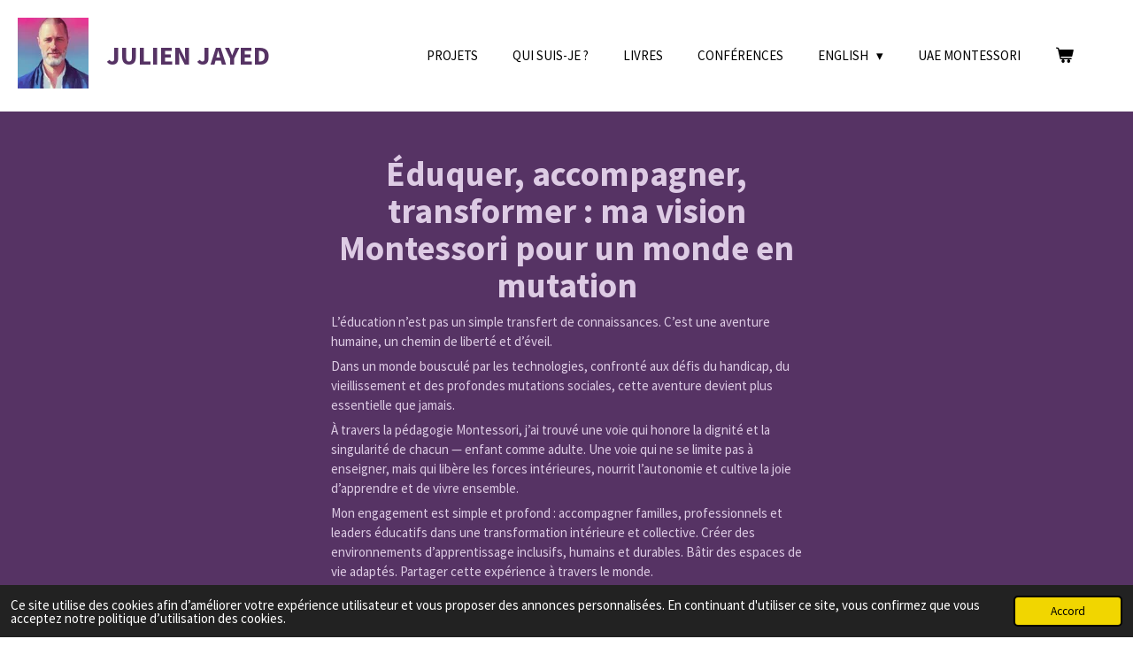

--- FILE ---
content_type: text/html; charset=UTF-8
request_url: https://www.julienjayed.me/
body_size: 12515
content:
<!DOCTYPE html>
<html lang="fr">
    <head>
        <meta http-equiv="Content-Type" content="text/html; charset=utf-8">
        <meta name="viewport" content="width=device-width, initial-scale=1.0, maximum-scale=5.0">
        <meta http-equiv="X-UA-Compatible" content="IE=edge">
        <link rel="canonical" href="https://www.julienjayed.me/">
        <link rel="sitemap" type="application/xml" href="https://www.julienjayed.me/sitemap.xml">
        <meta property="og:title" content="Julien Jayed">
        <meta property="og:url" content="https://www.julienjayed.me/">
        <base href="https://www.julienjayed.me/">
        <meta name="description" property="og:description" content="formations Montessori pour parents et éducateurs, accompagnement pour l&#039;éducation des enfants, création et direction d&#039;école Montessori, newsletter gratuite, consultation privée">
                <script nonce="796635a646eaec11d607adbab28e0917">
            
            window.JOUWWEB = window.JOUWWEB || {};
            window.JOUWWEB.application = window.JOUWWEB.application || {};
            window.JOUWWEB.application = {"backends":[{"domain":"jouwweb.nl","freeDomain":"jouwweb.site"},{"domain":"webador.com","freeDomain":"webadorsite.com"},{"domain":"webador.de","freeDomain":"webadorsite.com"},{"domain":"webador.fr","freeDomain":"webadorsite.com"},{"domain":"webador.es","freeDomain":"webadorsite.com"},{"domain":"webador.it","freeDomain":"webadorsite.com"},{"domain":"jouwweb.be","freeDomain":"jouwweb.site"},{"domain":"webador.ie","freeDomain":"webadorsite.com"},{"domain":"webador.co.uk","freeDomain":"webadorsite.com"},{"domain":"webador.at","freeDomain":"webadorsite.com"},{"domain":"webador.be","freeDomain":"webadorsite.com"},{"domain":"webador.ch","freeDomain":"webadorsite.com"},{"domain":"webador.ch","freeDomain":"webadorsite.com"},{"domain":"webador.mx","freeDomain":"webadorsite.com"},{"domain":"webador.com","freeDomain":"webadorsite.com"},{"domain":"webador.dk","freeDomain":"webadorsite.com"},{"domain":"webador.se","freeDomain":"webadorsite.com"},{"domain":"webador.no","freeDomain":"webadorsite.com"},{"domain":"webador.fi","freeDomain":"webadorsite.com"},{"domain":"webador.ca","freeDomain":"webadorsite.com"},{"domain":"webador.ca","freeDomain":"webadorsite.com"},{"domain":"webador.pl","freeDomain":"webadorsite.com"},{"domain":"webador.com.au","freeDomain":"webadorsite.com"},{"domain":"webador.nz","freeDomain":"webadorsite.com"}],"editorLocale":"fr-CH","editorTimezone":"Europe\/Zurich","editorLanguage":"fr","analytics4TrackingId":"G-E6PZPGE4QM","analyticsDimensions":[],"backendDomain":"www.webador.fr","backendShortDomain":"webador.fr","backendKey":"webador-fr","freeWebsiteDomain":"webadorsite.com","noSsl":false,"build":{"reference":"9770460"},"linkHostnames":["www.jouwweb.nl","www.webador.com","www.webador.de","www.webador.fr","www.webador.es","www.webador.it","www.jouwweb.be","www.webador.ie","www.webador.co.uk","www.webador.at","www.webador.be","www.webador.ch","fr.webador.ch","www.webador.mx","es.webador.com","www.webador.dk","www.webador.se","www.webador.no","www.webador.fi","www.webador.ca","fr.webador.ca","www.webador.pl","www.webador.com.au","www.webador.nz"],"assetsUrl":"https:\/\/assets.jwwb.nl","loginUrl":"https:\/\/www.webador.fr\/connexion","publishUrl":"https:\/\/www.webador.fr\/v2\/website\/3322872\/publish-proxy","adminUserOrIp":false,"pricing":{"plans":{"lite":{"amount":"700","currency":"EUR"},"pro":{"amount":"1200","currency":"EUR"},"business":{"amount":"2400","currency":"EUR"}},"yearlyDiscount":{"price":{"amount":"0","currency":"CHF"},"ratio":0,"percent":"0%","discountPrice":{"amount":"0","currency":"CHF"},"termPricePerMonth":{"amount":"0","currency":"CHF"},"termPricePerYear":{"amount":"0","currency":"CHF"}}},"hcUrl":{"add-product-variants":"https:\/\/help.webador.com\/hc\/fr\/articles\/29426751649809","basic-vs-advanced-shipping":"https:\/\/help.webador.com\/hc\/fr\/articles\/29426731685777","html-in-head":"https:\/\/help.webador.com\/hc\/fr\/articles\/29426689990033","link-domain-name":"https:\/\/help.webador.com\/hc\/fr\/articles\/29426688803345","optimize-for-mobile":"https:\/\/help.webador.com\/hc\/fr\/articles\/29426707033617","seo":"https:\/\/help.webador.com\/hc\/fr\/categories\/29387178511377","transfer-domain-name":"https:\/\/help.webador.com\/hc\/fr\/articles\/29426715688209","website-not-secure":"https:\/\/help.webador.com\/hc\/fr\/articles\/29426706659729"}};
            window.JOUWWEB.brand = {"type":"webador","name":"Webador","domain":"Webador.fr","supportEmail":"support@webador.fr"};
                    
                window.JOUWWEB = window.JOUWWEB || {};
                window.JOUWWEB.websiteRendering = {"locale":"fr-FR","timezone":"Europe\/Zurich","routes":{"api\/upload\/product-field":"\/_api\/upload\/product-field","checkout\/cart":"\/cart","payment":"\/complete-order\/:publicOrderId","payment\/forward":"\/complete-order\/:publicOrderId\/forward","public-order":"\/order\/:publicOrderId","checkout\/authorize":"\/cart\/authorize\/:gateway","wishlist":"\/wishlist"}};
                                                    window.JOUWWEB.website = {"id":3322872,"locale":"fr-FR","enabled":true,"title":"Julien Jayed","hasTitle":true,"roleOfLoggedInUser":null,"ownerLocale":"fr-CH","plan":"business","freeWebsiteDomain":"webadorsite.com","backendKey":"webador-ch-fr","currency":"CHF","defaultLocale":"fr-FR","url":"https:\/\/www.julienjayed.me\/","homepageSegmentId":13403490,"category":"website","isOffline":false,"isPublished":true,"locales":["fr-FR"],"allowed":{"ads":false,"credits":true,"externalLinks":true,"slideshow":true,"customDefaultSlideshow":true,"hostedAlbums":true,"moderators":true,"mailboxQuota":10,"statisticsVisitors":true,"statisticsDetailed":true,"statisticsMonths":-1,"favicon":true,"password":true,"freeDomains":1,"freeMailAccounts":1,"canUseLanguages":false,"fileUpload":true,"legacyFontSize":false,"webshop":true,"products":-1,"imageText":false,"search":true,"audioUpload":true,"videoUpload":5000,"allowDangerousForms":false,"allowHtmlCode":true,"mobileBar":true,"sidebar":false,"poll":false,"allowCustomForms":true,"allowBusinessListing":true,"allowCustomAnalytics":true,"allowAccountingLink":true,"digitalProducts":true,"sitemapElement":false},"mobileBar":{"enabled":true,"theme":"accent","email":{"active":true,"value":"info@julienjayed.me"},"location":{"active":false},"phone":{"active":false},"whatsapp":{"active":false},"social":{"active":true,"network":"instagram","value":"julien_jayed\/"}},"webshop":{"enabled":true,"currency":"AED","taxEnabled":false,"taxInclusive":true,"vatDisclaimerVisible":false,"orderNotice":"<p><span>Suivez moi sur les r&eacute;seaux sociaux \"Julien Jayed\". N'h&eacute;sitez pas &agrave; me contacter pour pour d'infos sur mes projets : info@julienjayed.me<\/span><\/p>","orderConfirmation":null,"freeShipping":true,"freeShippingAmount":"0.00","shippingDisclaimerVisible":false,"pickupAllowed":false,"couponAllowed":false,"detailsPageAvailable":true,"socialMediaVisible":false,"termsPage":null,"termsPageUrl":null,"extraTerms":"<p>J'accepte de recevoir <span>seulement des contenus exclusifs li&eacute;s aux diff&eacute;rents projets de Julein Jayed. En aucun cas mon adresse email ou mes coordonn&eacute;es ne seront revendus ou c&eacute;d&eacute;s &agrave; des tiers.<\/span><\/p>\n<p>&nbsp;<\/p>","pricingVisible":true,"orderButtonVisible":true,"shippingAdvanced":false,"shippingAdvancedBackEnd":false,"soldOutVisible":true,"backInStockNotificationEnabled":false,"canAddProducts":true,"nextOrderNumber":4,"allowedServicePoints":[],"sendcloudConfigured":false,"sendcloudFallbackPublicKey":"a3d50033a59b4a598f1d7ce7e72aafdf","taxExemptionAllowed":true,"invoiceComment":null,"emptyCartVisible":true,"minimumOrderPrice":null,"productNumbersEnabled":false,"wishlistEnabled":true,"hideTaxOnCart":false},"isTreatedAsWebshop":true};                            window.JOUWWEB.cart = {"products":[],"coupon":null,"shippingCountryCode":null,"shippingChoice":null,"breakdown":[]};                            window.JOUWWEB.scripts = ["website-rendering\/webshop"];                        window.parent.JOUWWEB.colorPalette = window.JOUWWEB.colorPalette;
        </script>
                <title>Julien Jayed</title>
                                            <link href="https://primary.jwwb.nl/public/w/d/b/temp-hrmnxhemonvclelamauo/touch-icon-iphone.png?bust=1679274040" rel="apple-touch-icon" sizes="60x60">                                                <link href="https://primary.jwwb.nl/public/w/d/b/temp-hrmnxhemonvclelamauo/touch-icon-ipad.png?bust=1679274040" rel="apple-touch-icon" sizes="76x76">                                                <link href="https://primary.jwwb.nl/public/w/d/b/temp-hrmnxhemonvclelamauo/touch-icon-iphone-retina.png?bust=1679274040" rel="apple-touch-icon" sizes="120x120">                                                <link href="https://primary.jwwb.nl/public/w/d/b/temp-hrmnxhemonvclelamauo/touch-icon-ipad-retina.png?bust=1679274040" rel="apple-touch-icon" sizes="152x152">                                                <link href="https://primary.jwwb.nl/public/w/d/b/temp-hrmnxhemonvclelamauo/favicon.png?bust=1679274040" rel="shortcut icon">                                                <link href="https://primary.jwwb.nl/public/w/d/b/temp-hrmnxhemonvclelamauo/favicon.png?bust=1679274040" rel="icon">                                        <meta property="og:image" content="https&#x3A;&#x2F;&#x2F;primary.jwwb.nl&#x2F;public&#x2F;w&#x2F;d&#x2F;b&#x2F;temp-hrmnxhemonvclelamauo&#x2F;bw8opg&#x2F;img_1124jpg.jpg">
                                    <meta name="twitter:card" content="summary_large_image">
                        <meta property="twitter:image" content="https&#x3A;&#x2F;&#x2F;primary.jwwb.nl&#x2F;public&#x2F;w&#x2F;d&#x2F;b&#x2F;temp-hrmnxhemonvclelamauo&#x2F;bw8opg&#x2F;img_1124jpg.jpg">
                                        <link
                rel="alternate"
                hreflang="fr"
                href="https://www.julienjayed.me/"
            >
                                            <script src="https://www.google.com/recaptcha/enterprise.js?hl=fr&amp;render=explicit" nonce="796635a646eaec11d607adbab28e0917" data-turbo-track="reload"></script>
<script src="https://plausible.io/js/script.manual.js" nonce="796635a646eaec11d607adbab28e0917" data-turbo-track="reload" defer data-domain="shard22.jouwweb.nl"></script>
<link rel="stylesheet" type="text/css" href="https://gfonts.jwwb.nl/css?display=fallback&amp;family=Source+Sans+Pro%3A400%2C700%2C400italic%2C700italic" nonce="796635a646eaec11d607adbab28e0917" data-turbo-track="dynamic">
<script src="https://assets.jwwb.nl/assets/build/website-rendering/fr-FR.js?bust=d22e184a4e9021e41ae8" nonce="796635a646eaec11d607adbab28e0917" data-turbo-track="reload" defer></script>
<script src="https://assets.jwwb.nl/assets/website-rendering/runtime.e9aaeab0c631cbd69aaa.js?bust=0df1501923f96b249330" nonce="796635a646eaec11d607adbab28e0917" data-turbo-track="reload" defer></script>
<script src="https://assets.jwwb.nl/assets/website-rendering/103.3d75ec3708e54af67f50.js?bust=cb0aa3c978e146edbd0d" nonce="796635a646eaec11d607adbab28e0917" data-turbo-track="reload" defer></script>
<script src="https://assets.jwwb.nl/assets/website-rendering/main.f656389ec507dc20f0cb.js?bust=d20d7cd648ba41ec2448" nonce="796635a646eaec11d607adbab28e0917" data-turbo-track="reload" defer></script>
<link rel="preload" href="https://assets.jwwb.nl/assets/website-rendering/styles.e258e1c0caffe3e22b8c.css?bust=00dff845dced716b5f3e" as="style">
<link rel="preload" href="https://assets.jwwb.nl/assets/website-rendering/fonts/icons-website-rendering/font/website-rendering.woff2?bust=bd2797014f9452dadc8e" as="font" crossorigin>
<link rel="preconnect" href="https://gfonts.jwwb.nl">
<link rel="stylesheet" type="text/css" href="https://assets.jwwb.nl/assets/website-rendering/styles.e258e1c0caffe3e22b8c.css?bust=00dff845dced716b5f3e" nonce="796635a646eaec11d607adbab28e0917" data-turbo-track="dynamic">
<link rel="preconnect" href="https://assets.jwwb.nl">
<link rel="stylesheet" type="text/css" href="https://primary.jwwb.nl/public/w/d/b/temp-hrmnxhemonvclelamauo/style.css?bust=1768821951" nonce="796635a646eaec11d607adbab28e0917" data-turbo-track="dynamic">    </head>
    <body
        id="top"
        class="jw-is-no-slideshow jw-header-is-image-text jw-is-segment-page jw-is-frontend jw-is-no-sidebar jw-is-no-messagebar jw-is-no-touch-device jw-is-no-mobile"
                                    data-jouwweb-page="13403490"
                                                data-jouwweb-segment-id="13403490"
                                                data-jouwweb-segment-type="page"
                                                data-template-threshold="960"
                                                data-template-name="business-banner&#x7C;skew"
                            itemscope
        itemtype="https://schema.org/WebSite"
    >
                                    <meta itemprop="url" content="https://www.julienjayed.me/">
        <a href="#main-content" class="jw-skip-link">
            Passer au contenu principal        </a>
        <div class="jw-background"></div>
        <div class="jw-body">
            <div class="jw-mobile-menu jw-mobile-is-text js-mobile-menu">
            <button
            type="button"
            class="jw-mobile-menu__button jw-mobile-toggle"
            aria-label="Afficher/Masquer le menu"
        >
            <span class="jw-icon-burger"></span>
        </button>
        <div class="jw-mobile-header jw-mobile-header--image-text">
        <span            class="jw-mobile-header-content"
                        >
                            <img class="jw-mobile-logo jw-mobile-logo--square" src="https://primary.jwwb.nl/public/w/d/b/temp-hrmnxhemonvclelamauo/img_1124-high-giv7q3.jpg?enable-io=true&amp;enable=upscale&amp;height=70" srcset="https://primary.jwwb.nl/public/w/d/b/temp-hrmnxhemonvclelamauo/img_1124-high-giv7q3.jpg?enable-io=true&amp;enable=upscale&amp;height=70 1x, https://primary.jwwb.nl/public/w/d/b/temp-hrmnxhemonvclelamauo/img_1124-high-giv7q3.jpg?enable-io=true&amp;enable=upscale&amp;height=140&amp;quality=70 2x" alt="Julien Jayed" title="Julien Jayed">                                        <div class="jw-mobile-text">
                    Julien Jayed                </div>
                    </span>
    </div>

        <a
        href="/cart"
        class="jw-mobile-menu__button jw-mobile-header-cart"
        aria-label="Voir le panier"
    >
        <span class="jw-icon-badge-wrapper">
            <span class="website-rendering-icon-basket" aria-hidden="true"></span>
            <span class="jw-icon-badge hidden" aria-hidden="true"></span>
        </span>
    </a>
    
    </div>
            <script nonce="796635a646eaec11d607adbab28e0917">
    JOUWWEB.templateConfig = {
        header: {
            mobileSelector: '.jw-mobile-menu',
            updatePusher: function (headerHeight, state) {
                $('.jw-menu-clone').css('top', headerHeight);
            },
        },
    };
</script>
<header class="header-wrap js-topbar-content-container">
    <div class="header">
        <div class="jw-header-logo">
            <div
    id="jw-header-image-container"
    class="jw-header jw-header-image jw-header-image-toggle"
    style="flex-basis: 80px; max-width: 80px; flex-shrink: 1;"
>
        <img id="jw-header-image" data-image-id="145446895" srcset="https://primary.jwwb.nl/public/w/d/b/temp-hrmnxhemonvclelamauo/img_1124-high-giv7q3.jpg?enable-io=true&amp;width=80 80w, https://primary.jwwb.nl/public/w/d/b/temp-hrmnxhemonvclelamauo/img_1124-high-giv7q3.jpg?enable-io=true&amp;width=160 160w" class="jw-header-image" title="Julien Jayed" style="max-height: 80px;" sizes="80px" width="80" height="80" intrinsicsize="80.00 x 80.00" alt="Julien Jayed">        </div>
        <div
    class="jw-header jw-header-title-container jw-header-text jw-header-text-toggle"
    data-stylable="true"
>
    <h1        id="jw-header-title"
        class="jw-header-title"
            >
        Julien Jayed    </h1>
</div>
</div>
    </div>
    <nav class="menu jw-menu-copy">
        <ul
    id="jw-menu"
    class="jw-menu jw-menu-horizontal"
            >
            <li
    class="jw-menu-item"
>
        <a        class="jw-menu-link"
        href="/projets"                                            data-page-link-id="24762722"
                            >
                <span class="">
            Projets        </span>
            </a>
                </li>
            <li
    class="jw-menu-item"
>
        <a        class="jw-menu-link"
        href="/qui-suis-je-1"                                            data-page-link-id="13403491"
                            >
                <span class="">
            Qui suis-je ?        </span>
            </a>
                </li>
            <li
    class="jw-menu-item"
>
        <a        class="jw-menu-link"
        href="/livres"                                            data-page-link-id="25408475"
                            >
                <span class="">
            Livres        </span>
            </a>
                </li>
            <li
    class="jw-menu-item"
>
        <a        class="jw-menu-link"
        href="/conferences"                                            data-page-link-id="26185187"
                            >
                <span class="">
            Conférences        </span>
            </a>
                </li>
            <li
    class="jw-menu-item jw-menu-has-submenu"
>
        <a        class="jw-menu-link"
        href="/english"                                            data-page-link-id="26191475"
                            >
                <span class="">
            ENGLISH        </span>
                    <span class="jw-arrow jw-arrow-toplevel"></span>
            </a>
                    <ul
            class="jw-submenu"
                    >
                            <li
    class="jw-menu-item"
>
        <a        class="jw-menu-link"
        href="/english/my-commitments"                                            data-page-link-id="26417499"
                            >
                <span class="">
            My Commitments        </span>
            </a>
                </li>
                            <li
    class="jw-menu-item"
>
        <a        class="jw-menu-link"
        href="/english/conferences-1"                                            data-page-link-id="26365398"
                            >
                <span class="">
            Conferences        </span>
            </a>
                </li>
                    </ul>
        </li>
            <li
    class="jw-menu-item"
>
        <a        class="jw-menu-link"
        href="/uae-montessori"                                            data-page-link-id="32432049"
                            >
                <span class="">
            UAE Montessori        </span>
            </a>
                </li>
            <li
    class="jw-menu-item jw-menu-wishlist-item js-menu-wishlist-item jw-menu-wishlist-item--hidden"
>
        <a        class="jw-menu-link jw-menu-link--icon"
        href="/wishlist"                                                            title="Liste des produits favoris"
            >
                                    <span class="jw-icon-badge-wrapper">
                        <span class="website-rendering-icon-heart"></span>
                                            <span class="jw-icon-badge hidden">
                    0                </span>
                            <span class="hidden-desktop-horizontal-menu">
            Liste des produits favoris        </span>
            </a>
                </li>
            <li
    class="jw-menu-item js-menu-cart-item "
>
        <a        class="jw-menu-link jw-menu-link--icon"
        href="/cart"                                                            title="Panier"
            >
                                    <span class="jw-icon-badge-wrapper">
                        <span class="website-rendering-icon-basket"></span>
                                            <span class="jw-icon-badge hidden">
                    0                </span>
                            <span class="hidden-desktop-horizontal-menu">
            Panier        </span>
            </a>
                </li>
    
    </ul>

    <script nonce="796635a646eaec11d607adbab28e0917" id="jw-mobile-menu-template" type="text/template">
        <ul id="jw-menu" class="jw-menu jw-menu-horizontal jw-menu-spacing--mobile-bar">
                            <li
    class="jw-menu-item"
>
        <a        class="jw-menu-link"
        href="/projets"                                            data-page-link-id="24762722"
                            >
                <span class="">
            Projets        </span>
            </a>
                </li>
                            <li
    class="jw-menu-item"
>
        <a        class="jw-menu-link"
        href="/qui-suis-je-1"                                            data-page-link-id="13403491"
                            >
                <span class="">
            Qui suis-je ?        </span>
            </a>
                </li>
                            <li
    class="jw-menu-item"
>
        <a        class="jw-menu-link"
        href="/livres"                                            data-page-link-id="25408475"
                            >
                <span class="">
            Livres        </span>
            </a>
                </li>
                            <li
    class="jw-menu-item"
>
        <a        class="jw-menu-link"
        href="/conferences"                                            data-page-link-id="26185187"
                            >
                <span class="">
            Conférences        </span>
            </a>
                </li>
                            <li
    class="jw-menu-item jw-menu-has-submenu"
>
        <a        class="jw-menu-link"
        href="/english"                                            data-page-link-id="26191475"
                            >
                <span class="">
            ENGLISH        </span>
                    <span class="jw-arrow jw-arrow-toplevel"></span>
            </a>
                    <ul
            class="jw-submenu"
                    >
                            <li
    class="jw-menu-item"
>
        <a        class="jw-menu-link"
        href="/english/my-commitments"                                            data-page-link-id="26417499"
                            >
                <span class="">
            My Commitments        </span>
            </a>
                </li>
                            <li
    class="jw-menu-item"
>
        <a        class="jw-menu-link"
        href="/english/conferences-1"                                            data-page-link-id="26365398"
                            >
                <span class="">
            Conferences        </span>
            </a>
                </li>
                    </ul>
        </li>
                            <li
    class="jw-menu-item"
>
        <a        class="jw-menu-link"
        href="/uae-montessori"                                            data-page-link-id="32432049"
                            >
                <span class="">
            UAE Montessori        </span>
            </a>
                </li>
                            <li
    class="jw-menu-item jw-menu-wishlist-item js-menu-wishlist-item jw-menu-wishlist-item--hidden"
>
        <a        class="jw-menu-link jw-menu-link--icon"
        href="/wishlist"                                                            title="Liste des produits favoris"
            >
                                    <span class="jw-icon-badge-wrapper">
                        <span class="website-rendering-icon-heart"></span>
                                            <span class="jw-icon-badge hidden">
                    0                </span>
                            <span class="hidden-desktop-horizontal-menu">
            Liste des produits favoris        </span>
            </a>
                </li>
            
                    </ul>
    </script>
    </nav>
</header>
<div class="main-content">
    
<main id="main-content" class="block-content">
    <div data-section-name="content" class="jw-section jw-section-content jw-responsive">
        <div
    id="jw-element-211714781"
    data-jw-element-id="211714781"
        class="jw-tree-node jw-element jw-strip-root jw-tree-container jw-node-is-first-child jw-node-is-last-child"
>
    <div
    id="jw-element-449420807"
    data-jw-element-id="449420807"
        class="jw-tree-node jw-element jw-strip jw-tree-container jw-strip--narrow jw-strip--style-color jw-strip--color-accent jw-strip--padding-both jw-node-is-first-child jw-strip--primary"
>
    <div class="jw-strip__content-container"><div class="jw-strip__content jw-responsive lt540 lt600 lt640 lt800">
                    <div
    id="jw-element-449420808"
    data-jw-element-id="449420808"
        class="jw-tree-node jw-element jw-image-text jw-node-is-first-child"
>
    <div class="jw-element-imagetext-text">
            <h1 class="jw-heading-130" style="text-align: center;"><span>&Eacute;duquer, accompagner, transformer : </span><span>ma vision Montessori pour un monde en mutation</span></h1>    </div>
</div><div
    id="jw-element-449420809"
    data-jw-element-id="449420809"
        class="jw-tree-node jw-element jw-image-text"
>
    <div class="jw-element-imagetext-text">
            <p data-start="460" data-end="582">L&rsquo;&eacute;ducation n&rsquo;est pas un simple transfert de connaissances. C&rsquo;est une aventure humaine, un chemin de libert&eacute; et d&rsquo;&eacute;veil.</p>
<p data-start="584" data-end="770">Dans un monde bouscul&eacute; par les technologies, confront&eacute; aux d&eacute;fis du handicap, du vieillissement et des profondes mutations sociales, cette aventure devient plus essentielle que jamais.</p>
<p data-start="772" data-end="1058">&Agrave; travers la p&eacute;dagogie Montessori, j&rsquo;ai trouv&eacute; une voie qui honore la dignit&eacute; et la singularit&eacute; de chacun &mdash; enfant comme adulte. Une voie qui ne se limite pas &agrave; enseigner, mais qui lib&egrave;re les forces int&eacute;rieures, nourrit l&rsquo;autonomie et cultive la joie d&rsquo;apprendre et de vivre ensemble.</p>
<p data-start="1060" data-end="1361">Mon engagement est simple et profond : accompagner familles, professionnels et leaders &eacute;ducatifs dans une transformation int&eacute;rieure et collective. Cr&eacute;er des environnements d&rsquo;apprentissage inclusifs, humains et durables. B&acirc;tir des espaces de vie adapt&eacute;s. Partager cette exp&eacute;rience &agrave; travers le monde.</p>
<p data-start="1363" data-end="1513">Car une &eacute;ducation v&eacute;ritable, celle qui pr&eacute;pare &agrave; demain, est celle qui embrasse la complexit&eacute; du monde tout en respectant la simplicit&eacute; de l&rsquo;humain.</p>
<p data-start="1515" data-end="1732">Aujourd&rsquo;hui, je vous invite &agrave; entrer dans ce mouvement : repenser l&rsquo;&eacute;ducation, vous engager dans votre propre transformation, et construire ensemble un avenir o&ugrave; chaque vie trouve sa place, sa libert&eacute; et sa lumi&egrave;re.</p>
<p data-start="1734" data-end="1786"><strong data-start="1734" data-end="1784">Ensemble, faisons de cette vision une r&eacute;alit&eacute;.</strong></p>    </div>
</div><div
    id="jw-element-541298065"
    data-jw-element-id="541298065"
        class="jw-tree-node jw-element jw-button jw-node-is-last-child"
>
    <div class="jw-btn-container&#x20;jw-btn-is-center">
            <a
                            href="&#x2F;mes-engagements"
                                    title="Mes&#x20;engagements"            class="jw-element-content&#x20;jw-btn&#x20;jw-btn--size-large&#x20;jw-btn--style-flat&#x20;jw-btn--roundness-rounded&#x20;jw-btn--icon-position-start"
            style=""
        >
                        <span class="jw-btn-caption">
                En savoir plus            </span>
        </a>
    </div>
</div></div></div></div><div
    id="jw-element-445695959"
    data-jw-element-id="445695959"
        class="jw-tree-node jw-element jw-strip jw-tree-container jw-strip--default jw-strip--style-color jw-strip--color-default jw-strip--padding-both"
>
    <div class="jw-strip__content-container"><div class="jw-strip__content jw-responsive"><div
    id="jw-element-445709147"
    data-jw-element-id="445709147"
        class="jw-tree-node jw-element jw-image-text jw-node-is-first-child"
>
    <div class="jw-element-imagetext-text">
            <h2 class="jw-heading-100" style="text-align: center;">Qui suis-je ?</h2>    </div>
</div><div
    id="jw-element-541299505"
    data-jw-element-id="541299505"
        class="jw-tree-node jw-element jw-image-text jw-node-is-last-child"
>
    <div class="jw-element-imagetext-text">
            <h3 style="text-align: center;" class="jw-heading-70"><span>Formateur Montessori, auteur et conf&eacute;rencier, entrepreneur engag&eacute;, j&rsquo;accompagne familles, professionnels et leaders &eacute;ducatifs &agrave; relever les d&eacute;fis du XXIe si&egrave;cle gr&acirc;ce &agrave; une p&eacute;dagogie profond&eacute;ment humaine et inclusive.</span></h3>    </div>
</div></div></div></div><div
    id="jw-element-541299886"
    data-jw-element-id="541299886"
        class="jw-tree-node jw-element jw-strip jw-tree-container jw-strip--default jw-strip--style-split-image jw-strip--color-accent jw-strip--split-image-position-left jw-strip--padding-both"
>
    <div class="jw-strip__image-container"><img src="https://primary.jwwb.nl/public/w/d/b/temp-hrmnxhemonvclelamauo/img_8586-standard.jpg" width="1920" height="1440" class="jw-strip__image" alt="" loading="lazy"></div><div class="jw-strip__content-container"><div class="jw-strip__content jw-responsive"><div
    id="jw-element-541299887"
    data-jw-element-id="541299887"
        class="jw-tree-node jw-element jw-spacer jw-node-is-first-child"
>
    <div
    class="jw-element-spacer-container "
    style="height: 150px"
>
    </div>
</div><div
    id="jw-element-541299888"
    data-jw-element-id="541299888"
        class="jw-tree-node jw-element jw-image-text"
>
    <div class="jw-element-imagetext-text">
            <h2 class="jw-heading-100">Mes conf&eacute;rences</h2>    </div>
</div><div
    id="jw-element-541299889"
    data-jw-element-id="541299889"
        class="jw-tree-node jw-element jw-image-text"
>
    <div class="jw-element-imagetext-text">
            <p style="text-align: left;"><span>D&eacute;couvrez mes interventions et conf&eacute;rences r&eacute;centes, o&ugrave; je partage ma vision et mes exp&eacute;riences pour faire &eacute;voluer l&rsquo;&eacute;ducation.</span></p>    </div>
</div><div
    id="jw-element-541299890"
    data-jw-element-id="541299890"
        class="jw-tree-node jw-element jw-button"
>
    <div class="jw-btn-container&#x20;jw-btn-is-left">
            <a
                            href="&#x2F;conferences"
                                    title="Conf&#xE9;rences"            class="jw-element-content&#x20;jw-btn&#x20;jw-btn--size-large&#x20;jw-btn--style-flat&#x20;jw-btn--roundness-rounded&#x20;jw-btn--icon-position-start"
            style=""
        >
                        <span class="jw-btn-caption">
                Voir les conf&eacute;rences            </span>
        </a>
    </div>
</div><div
    id="jw-element-541299891"
    data-jw-element-id="541299891"
        class="jw-tree-node jw-element jw-spacer jw-node-is-last-child"
>
    <div
    class="jw-element-spacer-container "
    style="height: 150px"
>
    </div>
</div></div></div></div><div
    id="jw-element-541301582"
    data-jw-element-id="541301582"
        class="jw-tree-node jw-element jw-strip jw-tree-container jw-strip--default jw-strip--style-color jw-strip--color-default jw-strip--padding-both"
>
    <div class="jw-strip__content-container"><div class="jw-strip__content jw-responsive"><div
    id="jw-element-541301676"
    data-jw-element-id="541301676"
        class="jw-tree-node jw-element jw-image-text jw-node-is-first-child"
>
    <div class="jw-element-imagetext-text">
            <h2 class="jw-heading-100" style="text-align: center;">Mes projets en un coup d'oeil</h2>    </div>
</div><div
    id="jw-element-541301973"
    data-jw-element-id="541301973"
        class="jw-tree-node jw-element jw-image-text"
>
    <div class="jw-element-imagetext-text">
            <p style="text-align: center;"><span>Je d&eacute;veloppe plusieurs projets compl&eacute;mentaires qui participent &agrave; cette mission :</span></p>    </div>
</div><div
    id="jw-element-445695962"
    data-jw-element-id="445695962"
        class="jw-tree-node jw-element jw-columns jw-tree-container jw-tree-horizontal jw-columns--mode-flex"
>
    <div
    id="jw-element-445695963"
    data-jw-element-id="445695963"
            style="width: 33.333333333333%"
        class="jw-tree-node jw-element jw-column jw-tree-container jw-node-is-first-child jw-responsive lt400 lt480 lt540 lt600 lt640 lt800"
>
    <div
    id="jw-element-445695964"
    data-jw-element-id="445695964"
        class="jw-tree-node jw-element jw-image jw-node-is-first-child"
>
    <div
    class="jw-intent jw-element-image jw-element-content jw-element-image-is-left jw-element-image--full-width-to-420"
            style="width: 339px;"
    >
            
        
                <picture
            class="jw-element-image__image-wrapper jw-image-is-round jw-intrinsic"
            style="padding-top: 100%;"
        >
                                            <img class="jw-element-image__image jw-intrinsic__item" style="--jw-element-image--pan-x: 0.5; --jw-element-image--pan-y: 0.5;" alt="" src="https://primary.jwwb.nl/public/w/d/b/temp-hrmnxhemonvclelamauo/montessori-5-high.png?enable-io=true&amp;enable=upscale&amp;crop=1%3A1&amp;width=800" srcset="https://primary.jwwb.nl/public/w/d/b/temp-hrmnxhemonvclelamauo/montessori-5-high.png?enable-io=true&amp;crop=1%3A1&amp;width=96 96w, https://primary.jwwb.nl/public/w/d/b/temp-hrmnxhemonvclelamauo/montessori-5-high.png?enable-io=true&amp;crop=1%3A1&amp;width=147 147w, https://primary.jwwb.nl/public/w/d/b/temp-hrmnxhemonvclelamauo/montessori-5-high.png?enable-io=true&amp;crop=1%3A1&amp;width=226 226w, https://primary.jwwb.nl/public/w/d/b/temp-hrmnxhemonvclelamauo/montessori-5-high.png?enable-io=true&amp;crop=1%3A1&amp;width=347 347w, https://primary.jwwb.nl/public/w/d/b/temp-hrmnxhemonvclelamauo/montessori-5-high.png?enable-io=true&amp;crop=1%3A1&amp;width=532 532w, https://primary.jwwb.nl/public/w/d/b/temp-hrmnxhemonvclelamauo/montessori-5-high.png?enable-io=true&amp;crop=1%3A1&amp;width=816 816w, https://primary.jwwb.nl/public/w/d/b/temp-hrmnxhemonvclelamauo/montessori-5-high.png?enable-io=true&amp;crop=1%3A1&amp;width=1252 1252w, https://primary.jwwb.nl/public/w/d/b/temp-hrmnxhemonvclelamauo/montessori-5-high.png?enable-io=true&amp;crop=1%3A1&amp;width=1920 1920w" sizes="auto, min(100vw, 339px), 100vw" loading="lazy" width="800" height="800">                    </picture>

            </div>
</div><div
    id="jw-element-445695965"
    data-jw-element-id="445695965"
        class="jw-tree-node jw-element jw-image-text"
>
    <div class="jw-element-imagetext-text">
            <h3 style="text-align: center;" class="jw-heading-70">Montessori Leaders</h3>    </div>
</div><div
    id="jw-element-445695966"
    data-jw-element-id="445695966"
        class="jw-tree-node jw-element jw-image-text jw-node-is-last-child"
>
    <div class="jw-element-imagetext-text">
            <p style="text-align: center;">Leadership et formation</p>    </div>
</div></div><div
    id="jw-element-445695967"
    data-jw-element-id="445695967"
            style="width: 33.333333333333%"
        class="jw-tree-node jw-element jw-column jw-tree-container jw-responsive lt400 lt480 lt540 lt600 lt640 lt800"
>
    <div
    id="jw-element-445695968"
    data-jw-element-id="445695968"
        class="jw-tree-node jw-element jw-image jw-node-is-first-child"
>
    <div
    class="jw-intent jw-element-image jw-element-content jw-element-image-is-left jw-element-image--full-width-to-420"
            style="width: 339px;"
    >
            
        
                <picture
            class="jw-element-image__image-wrapper jw-image-is-round jw-intrinsic"
            style="padding-top: 100%;"
        >
                                            <img class="jw-element-image__image jw-intrinsic__item" style="--jw-element-image--pan-x: 0.5; --jw-element-image--pan-y: 0.5;" alt="" src="https://primary.jwwb.nl/public/w/d/b/temp-hrmnxhemonvclelamauo/montessori-freedom-2-high.png?enable-io=true&amp;enable=upscale&amp;crop=1%3A1&amp;width=800" srcset="https://primary.jwwb.nl/public/w/d/b/temp-hrmnxhemonvclelamauo/montessori-freedom-2-high.png?enable-io=true&amp;crop=1%3A1&amp;width=96 96w, https://primary.jwwb.nl/public/w/d/b/temp-hrmnxhemonvclelamauo/montessori-freedom-2-high.png?enable-io=true&amp;crop=1%3A1&amp;width=147 147w, https://primary.jwwb.nl/public/w/d/b/temp-hrmnxhemonvclelamauo/montessori-freedom-2-high.png?enable-io=true&amp;crop=1%3A1&amp;width=226 226w, https://primary.jwwb.nl/public/w/d/b/temp-hrmnxhemonvclelamauo/montessori-freedom-2-high.png?enable-io=true&amp;crop=1%3A1&amp;width=347 347w, https://primary.jwwb.nl/public/w/d/b/temp-hrmnxhemonvclelamauo/montessori-freedom-2-high.png?enable-io=true&amp;crop=1%3A1&amp;width=532 532w, https://primary.jwwb.nl/public/w/d/b/temp-hrmnxhemonvclelamauo/montessori-freedom-2-high.png?enable-io=true&amp;crop=1%3A1&amp;width=816 816w, https://primary.jwwb.nl/public/w/d/b/temp-hrmnxhemonvclelamauo/montessori-freedom-2-high.png?enable-io=true&amp;crop=1%3A1&amp;width=1252 1252w, https://primary.jwwb.nl/public/w/d/b/temp-hrmnxhemonvclelamauo/montessori-freedom-2-high.png?enable-io=true&amp;crop=1%3A1&amp;width=1920 1920w" sizes="auto, min(100vw, 339px), 100vw" loading="lazy" width="800" height="800">                    </picture>

            </div>
</div><div
    id="jw-element-445695969"
    data-jw-element-id="445695969"
        class="jw-tree-node jw-element jw-image-text"
>
    <div class="jw-element-imagetext-text">
            <h3 style="text-align: center;" class="jw-heading-70">Montessori Freedom</h3>    </div>
</div><div
    id="jw-element-445695970"
    data-jw-element-id="445695970"
        class="jw-tree-node jw-element jw-image-text jw-node-is-last-child"
>
    <div class="jw-element-imagetext-text">
            <p style="text-align: center;">Montessori pour le handicap</p>    </div>
</div></div><div
    id="jw-element-445695971"
    data-jw-element-id="445695971"
            style="width: 33.333333333333%"
        class="jw-tree-node jw-element jw-column jw-tree-container jw-node-is-last-child jw-responsive lt400 lt480 lt540 lt600 lt640 lt800"
>
    <div
    id="jw-element-445695972"
    data-jw-element-id="445695972"
        class="jw-tree-node jw-element jw-image jw-node-is-first-child"
>
    <div
    class="jw-intent jw-element-image jw-element-content jw-element-image-is-left jw-element-image--full-width-to-420"
            style="width: 339px;"
    >
            
        
                <picture
            class="jw-element-image__image-wrapper jw-image-is-round jw-intrinsic"
            style="padding-top: 100%;"
        >
                                            <img class="jw-element-image__image jw-intrinsic__item" style="--jw-element-image--pan-x: 0.5; --jw-element-image--pan-y: 0.5;" alt="" src="https://primary.jwwb.nl/public/w/d/b/temp-hrmnxhemonvclelamauo/julienjayed_montessori_xiaoqu_for_elderly_people_-profile_js_869d3c79-ff9f-46e8-82f3-34f2e9057024_1-high.png?enable-io=true&amp;enable=upscale&amp;crop=1%3A1&amp;width=800" srcset="https://primary.jwwb.nl/public/w/d/b/temp-hrmnxhemonvclelamauo/julienjayed_montessori_xiaoqu_for_elderly_people_-profile_js_869d3c79-ff9f-46e8-82f3-34f2e9057024_1-high.png?enable-io=true&amp;crop=1%3A1&amp;width=96 96w, https://primary.jwwb.nl/public/w/d/b/temp-hrmnxhemonvclelamauo/julienjayed_montessori_xiaoqu_for_elderly_people_-profile_js_869d3c79-ff9f-46e8-82f3-34f2e9057024_1-high.png?enable-io=true&amp;crop=1%3A1&amp;width=147 147w, https://primary.jwwb.nl/public/w/d/b/temp-hrmnxhemonvclelamauo/julienjayed_montessori_xiaoqu_for_elderly_people_-profile_js_869d3c79-ff9f-46e8-82f3-34f2e9057024_1-high.png?enable-io=true&amp;crop=1%3A1&amp;width=226 226w, https://primary.jwwb.nl/public/w/d/b/temp-hrmnxhemonvclelamauo/julienjayed_montessori_xiaoqu_for_elderly_people_-profile_js_869d3c79-ff9f-46e8-82f3-34f2e9057024_1-high.png?enable-io=true&amp;crop=1%3A1&amp;width=347 347w, https://primary.jwwb.nl/public/w/d/b/temp-hrmnxhemonvclelamauo/julienjayed_montessori_xiaoqu_for_elderly_people_-profile_js_869d3c79-ff9f-46e8-82f3-34f2e9057024_1-high.png?enable-io=true&amp;crop=1%3A1&amp;width=532 532w, https://primary.jwwb.nl/public/w/d/b/temp-hrmnxhemonvclelamauo/julienjayed_montessori_xiaoqu_for_elderly_people_-profile_js_869d3c79-ff9f-46e8-82f3-34f2e9057024_1-high.png?enable-io=true&amp;crop=1%3A1&amp;width=816 816w, https://primary.jwwb.nl/public/w/d/b/temp-hrmnxhemonvclelamauo/julienjayed_montessori_xiaoqu_for_elderly_people_-profile_js_869d3c79-ff9f-46e8-82f3-34f2e9057024_1-high.png?enable-io=true&amp;crop=1%3A1&amp;width=1252 1252w, https://primary.jwwb.nl/public/w/d/b/temp-hrmnxhemonvclelamauo/julienjayed_montessori_xiaoqu_for_elderly_people_-profile_js_869d3c79-ff9f-46e8-82f3-34f2e9057024_1-high.png?enable-io=true&amp;crop=1%3A1&amp;width=1920 1920w" sizes="auto, min(100vw, 339px), 100vw" loading="lazy" width="800" height="800">                    </picture>

            </div>
</div><div
    id="jw-element-445695973"
    data-jw-element-id="445695973"
        class="jw-tree-node jw-element jw-image-text jw-node-is-last-child"
>
    <div class="jw-element-imagetext-text">
            <h3 style="text-align: center;" class="jw-heading-70">Projets immobiliers inclusifs et autonomes&nbsp;</h3>    </div>
</div></div></div><div
    id="jw-element-541302579"
    data-jw-element-id="541302579"
        class="jw-tree-node jw-element jw-button jw-node-is-last-child"
>
    <div class="jw-btn-container&#x20;jw-btn-is-center">
            <a
                            href="&#x2F;mes-engagements&#x2F;programmes"
                                    title="Programmes"            class="jw-element-content&#x20;jw-btn&#x20;jw-btn--size-large&#x20;jw-btn--style-flat&#x20;jw-btn--roundness-rounded&#x20;jw-btn--icon-position-start"
            style=""
        >
                        <span class="jw-btn-caption">
                Explorer mes projets            </span>
        </a>
    </div>
</div></div></div></div><div
    id="jw-element-445752235"
    data-jw-element-id="445752235"
        class="jw-tree-node jw-element jw-strip jw-tree-container jw-strip--narrow jw-strip--style-color jw-strip--color-shaded jw-strip--padding-both jw-node-is-last-child"
>
    <div class="jw-strip__content-container"><div class="jw-strip__content jw-responsive lt540 lt600 lt640 lt800"><div
    id="jw-element-445752236"
    data-jw-element-id="445752236"
        class="jw-tree-node jw-element jw-image-text jw-node-is-first-child"
>
    <div class="jw-element-imagetext-text">
            <h1 class="jw-heading-130" style="text-align: left;">Contact</h1>    </div>
</div><div
    id="jw-element-445752237"
    data-jw-element-id="445752237"
        class="jw-tree-node jw-element jw-image-text"
>
    <div class="jw-element-imagetext-text">
            <p style="text-align: left;"><span>Vous souhaitez &eacute;changer, collaborer ou en savoir plus ?</span></p>    </div>
</div><div
    id="jw-element-445752239"
    data-jw-element-id="445752239"
        class="jw-tree-node jw-element jw-contact-form jw-node-is-last-child"
>
                <form method="POST" class="jw-form-container jw-form-horizontal">                                    
                <div class="jw-element-form-group"><label for="jwFormc13PM6_dynamic-form-3648965-12587785" class="jw-element-form-label">Nom &amp; Prénom *</label><div class="jw-element-form-content"><input type="text" name="dynamic-form-3648965-12587785" required="required" id="jwFormc13PM6_dynamic-form-3648965-12587785" class="form-control&#x20;jw-element-form-input-text" value=""></div></div>                                                
                <div class="jw-element-form-group"><label for="jwFormgqL2dC_dynamic-form-3648965-12587877" class="jw-element-form-label">Nom de votre structure / organisation *</label><div class="jw-element-form-content"><input type="text" name="dynamic-form-3648965-12587877" required="required" id="jwFormgqL2dC_dynamic-form-3648965-12587877" class="form-control&#x20;jw-element-form-input-text" value=""></div></div>                                                
                <div class="jw-element-form-group"><label for="jwFormKEq5rZ_dynamic-form-3648965-12587786" class="jw-element-form-label">Adresse e-mail *</label><div class="jw-element-form-content"><input type="email" name="dynamic-form-3648965-12587786" required="required" id="jwFormKEq5rZ_dynamic-form-3648965-12587786" class="form-control&#x20;jw-element-form-input-text" value=""></div></div>                                                
                <div class="jw-element-form-group"><label for="jwFormitQ9M1_dynamic-form-3648965-12587839" class="jw-element-form-label">Téléphone (pour le rappel)</label><div class="jw-element-form-content"><input type="text" name="dynamic-form-3648965-12587839" id="jwFormitQ9M1_dynamic-form-3648965-12587839" class="form-control&#x20;jw-element-form-input-text" value=""></div></div>                                                
                <div class="jw-element-form-group"><label for="jwFormGrmZWE_dynamic-form-3648965-12587787" class="jw-element-form-label">Votre besoin *</label><div class="jw-element-form-content"><textarea name="dynamic-form-3648965-12587787" required="required" id="jwFormGrmZWE_dynamic-form-3648965-12587787" class="form-control&#x20;jw-element-form-input-text"></textarea></div></div>                                    <div class="hidden"><label for="jwFormY5Nwp3_captcha" class="jw-element-form-label">Laisser ce champ vide</label><div class="jw-element-form-content"><input type="text" name="captcha" id="jwFormY5Nwp3_captcha" class="form-control&#x20;jw-element-form-input-text" value=""></div></div>        <input type="hidden" name="csrf_3648965" id="jwFormR6XjSZ_csrf_3648965" value="FEemAdoekrJDSvQt">                                        <input type="hidden" name="captcha-response" data-sitekey="6Lf2k5ApAAAAAHnwq8755XMiirIOTY2Cw_UdHdfa" data-action="CONTACT" id="jwFormF9mxyf_captcha-response" value="">        <div
            class="jw-element-form-group captcha-form-group hidden"
            data-jw-controller="website--form--lazy-captcha-group"        >
            <div class="jw-element-form-content">
                <div class="captcha-widget" data-jw-controller="common--form--captcha-checkbox" data-common--form--captcha-checkbox-action-value="CONTACT" data-common--form--captcha-checkbox-sitekey-value="6Lf2k5ApAAAAAHnwq8755XMiirIOTY2Cw_UdHdfa"></div>                            </div>
        </div>
            <div class="jw-element-form-group">
                                        <div class="jw-element-form-content">
                    <button
                        type="submit"
                        class="jw-btn jw-btn--size-small"
                        name="submit"
                    >
                        <span class="jw-btn-caption">Envoyer le formulaire</span>
                    </button>
                </div>
                    </div>
    </form></div></div></div></div></div>            </div>
</main>
    </div>
<footer class="block-footer">
    <div
        data-section-name="footer"
        class="jw-section jw-section-footer jw-responsive"
    >
                <div class="jw-strip jw-strip--default jw-strip--style-color jw-strip--primary jw-strip--color-default jw-strip--padding-both"><div class="jw-strip__content-container"><div class="jw-strip__content jw-responsive">            <div
    id="jw-element-211714780"
    data-jw-element-id="211714780"
        class="jw-tree-node jw-element jw-simple-root jw-tree-container jw-node-is-first-child jw-node-is-last-child"
>
    <div
    id="jw-element-212066942"
    data-jw-element-id="212066942"
        class="jw-tree-node jw-element jw-social-share jw-node-is-first-child"
>
    <div class="jw-element-social-share" style="text-align: left">
    <div class="share-button-container share-button-container--align-left jw-element-content">
                                                                <a
                    class="share-button share-button--facebook jw-element-social-share-button jw-element-social-share-button-facebook "
                                            href=""
                        data-href-template="http://www.facebook.com/sharer/sharer.php?u=[url]"
                                                            rel="nofollow noopener noreferrer"
                    target="_blank"
                >
                    <span class="share-button__icon website-rendering-icon-facebook"></span>
                    <span class="share-button__label">Partager</span>
                </a>
                                                                            <a
                    class="share-button share-button--twitter jw-element-social-share-button jw-element-social-share-button-twitter "
                                            href=""
                        data-href-template="http://x.com/intent/post?text=[url]"
                                                            rel="nofollow noopener noreferrer"
                    target="_blank"
                >
                    <span class="share-button__icon website-rendering-icon-x-logo"></span>
                    <span class="share-button__label">Partager</span>
                </a>
                                                                            <a
                    class="share-button share-button--linkedin jw-element-social-share-button jw-element-social-share-button-linkedin "
                                            href=""
                        data-href-template="http://www.linkedin.com/shareArticle?mini=true&amp;url=[url]"
                                                            rel="nofollow noopener noreferrer"
                    target="_blank"
                >
                    <span class="share-button__icon website-rendering-icon-linkedin"></span>
                    <span class="share-button__label">Partager</span>
                </a>
                                                            </div>
    </div>
</div><div
    id="jw-element-212060856"
    data-jw-element-id="212060856"
        class="jw-tree-node jw-element jw-social-follow jw-node-is-last-child"
>
    <div class="jw-element-social-follow jw-element-social-follow--size-m jw-element-social-follow--style-solid jw-element-social-follow--roundness-rounded jw-element-social-follow--color-brand"
     style="text-align: left">
    <span class="jw-element-content">
    <a
            href="https://t.me/julienjayed"
            target="_blank"
            rel="noopener"
            style=""
            class="jw-element-social-follow-profile jw-element-social-follow-profile--medium-telegram"
                    >
            <i class="website-rendering-icon-telegram"></i>
        </a><a
            href="https://facebook.com/julien.jayed"
            target="_blank"
            rel="noopener"
            style=""
            class="jw-element-social-follow-profile jw-element-social-follow-profile--medium-facebook"
                    >
            <i class="website-rendering-icon-facebook"></i>
        </a><a
            href="https://x.com/JulienJayed"
            target="_blank"
            rel="noopener"
            style=""
            class="jw-element-social-follow-profile jw-element-social-follow-profile--medium-twitter"
                    >
            <i class="website-rendering-icon-x-logo"></i>
        </a><a
            href="https://linkedin.com/in/julien-jayed/"
            target="_blank"
            rel="noopener"
            style=""
            class="jw-element-social-follow-profile jw-element-social-follow-profile--medium-linkedin"
                    >
            <i class="website-rendering-icon-linkedin"></i>
        </a><a
            href="https://instagram.com/julien_jayed/"
            target="_blank"
            rel="noopener"
            style=""
            class="jw-element-social-follow-profile jw-element-social-follow-profile--medium-instagram"
                    >
            <i class="website-rendering-icon-instagram"></i>
        </a><a
            href="https://youtube.com/@julienjayedmontessori"
            target="_blank"
            rel="noopener"
            style=""
            class="jw-element-social-follow-profile jw-element-social-follow-profile--medium-youtube"
                    >
            <i class="website-rendering-icon-youtube"></i>
        </a>    </span>
    </div>
</div></div>                            <div class="jw-credits clear">
                    <div class="jw-credits-owner">
                        <div id="jw-footer-text">
                            <div class="jw-footer-text-content">
                                &copy; 2024 - 2025 Julien Jayed / International Montessori Education Limited                            </div>
                        </div>
                    </div>
                    <div class="jw-credits-right">
                                                <div id="jw-credits-tool">
    <small>
        Propulsé par <a href="https://fr.webador.ch" rel="">Webador</a>    </small>
</div>
                    </div>
                </div>
                    </div></div></div>    </div>
</footer>
            
<div class="jw-bottom-bar__container">
    </div>
<div class="jw-bottom-bar__spacer">
    </div>

            <div id="jw-variable-loaded" style="display: none;"></div>
            <div id="jw-variable-values" style="display: none;">
                                    <span data-jw-variable-key="background-color" class="jw-variable-value-background-color"></span>
                                    <span data-jw-variable-key="background" class="jw-variable-value-background"></span>
                                    <span data-jw-variable-key="font-family" class="jw-variable-value-font-family"></span>
                                    <span data-jw-variable-key="paragraph-color" class="jw-variable-value-paragraph-color"></span>
                                    <span data-jw-variable-key="paragraph-link-color" class="jw-variable-value-paragraph-link-color"></span>
                                    <span data-jw-variable-key="paragraph-font-size" class="jw-variable-value-paragraph-font-size"></span>
                                    <span data-jw-variable-key="heading-color" class="jw-variable-value-heading-color"></span>
                                    <span data-jw-variable-key="heading-link-color" class="jw-variable-value-heading-link-color"></span>
                                    <span data-jw-variable-key="heading-font-size" class="jw-variable-value-heading-font-size"></span>
                                    <span data-jw-variable-key="heading-font-family" class="jw-variable-value-heading-font-family"></span>
                                    <span data-jw-variable-key="menu-text-color" class="jw-variable-value-menu-text-color"></span>
                                    <span data-jw-variable-key="menu-text-link-color" class="jw-variable-value-menu-text-link-color"></span>
                                    <span data-jw-variable-key="menu-text-font-size" class="jw-variable-value-menu-text-font-size"></span>
                                    <span data-jw-variable-key="menu-font-family" class="jw-variable-value-menu-font-family"></span>
                                    <span data-jw-variable-key="menu-capitalize" class="jw-variable-value-menu-capitalize"></span>
                                    <span data-jw-variable-key="website-size" class="jw-variable-value-website-size"></span>
                                    <span data-jw-variable-key="footer-text-color" class="jw-variable-value-footer-text-color"></span>
                                    <span data-jw-variable-key="footer-text-link-color" class="jw-variable-value-footer-text-link-color"></span>
                                    <span data-jw-variable-key="footer-text-font-size" class="jw-variable-value-footer-text-font-size"></span>
                                    <span data-jw-variable-key="content-color" class="jw-variable-value-content-color"></span>
                                    <span data-jw-variable-key="header-color" class="jw-variable-value-header-color"></span>
                                    <span data-jw-variable-key="accent-color" class="jw-variable-value-accent-color"></span>
                                    <span data-jw-variable-key="footer-color" class="jw-variable-value-footer-color"></span>
                            </div>
        </div>
                            <script nonce="796635a646eaec11d607adbab28e0917" type="application/ld+json">[{"@context":"https:\/\/schema.org","@type":"Organization","url":"https:\/\/www.julienjayed.me\/","name":"Julien Jayed","logo":{"@type":"ImageObject","url":"https:\/\/primary.jwwb.nl\/public\/w\/d\/b\/temp-hrmnxhemonvclelamauo\/img_1124-high-giv7q3.jpg?enable-io=true&enable=upscale&height=60","width":60,"height":60},"email":"info@julienjayed.me"}]</script>
                <script nonce="796635a646eaec11d607adbab28e0917">window.JOUWWEB = window.JOUWWEB || {}; window.JOUWWEB.experiment = {"enrollments":{},"defaults":{"only-annual-discount-restart":"3months-50pct","ai-homepage-structures":"on","checkout-shopping-cart-design":"on","ai-page-wizard-ui":"on","payment-cycle-dropdown":"on","trustpilot-checkout":"widget","improved-homepage-structures":"on"}};</script>        <script nonce="796635a646eaec11d607adbab28e0917">
            window.JOUWWEB = window.JOUWWEB || {};
            window.JOUWWEB.cookieConsent = {"theme":"jw","showLink":false,"content":{"message":"Ce site utilise des cookies afin d\u2019am\u00e9liorer votre exp\u00e9rience utilisateur et vous proposer des annonces personnalis\u00e9es. En continuant d'utiliser ce site, vous confirmez que vous acceptez notre politique d\u2019utilisation des cookies.","dismiss":"Accord"},"autoOpen":true,"cookie":{"name":"cookieconsent_status"}};
        </script>
<script nonce="796635a646eaec11d607adbab28e0917">window.plausible = window.plausible || function() { (window.plausible.q = window.plausible.q || []).push(arguments) };plausible('pageview', { props: {website: 3322872 }});</script>                                </body>
</html>
